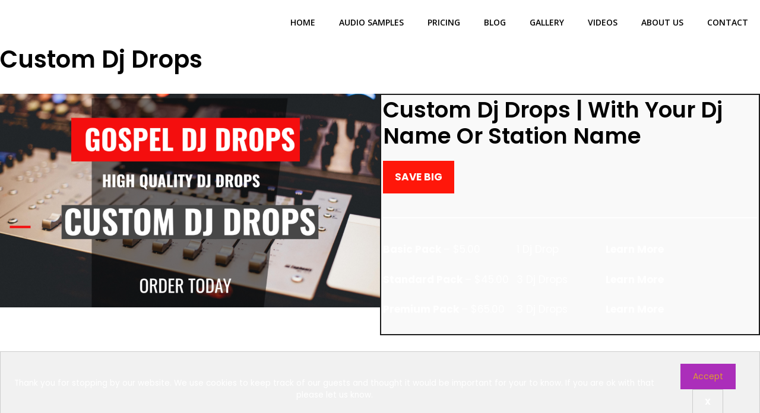

--- FILE ---
content_type: text/html; charset=utf-8
request_url: https://www.google.com/recaptcha/api2/aframe
body_size: 265
content:
<!DOCTYPE HTML><html><head><meta http-equiv="content-type" content="text/html; charset=UTF-8"></head><body><script nonce="akjfxPRsgR1a7-mFoAnjpQ">/** Anti-fraud and anti-abuse applications only. See google.com/recaptcha */ try{var clients={'sodar':'https://pagead2.googlesyndication.com/pagead/sodar?'};window.addEventListener("message",function(a){try{if(a.source===window.parent){var b=JSON.parse(a.data);var c=clients[b['id']];if(c){var d=document.createElement('img');d.src=c+b['params']+'&rc='+(localStorage.getItem("rc::a")?sessionStorage.getItem("rc::b"):"");window.document.body.appendChild(d);sessionStorage.setItem("rc::e",parseInt(sessionStorage.getItem("rc::e")||0)+1);localStorage.setItem("rc::h",'1768602833189');}}}catch(b){}});window.parent.postMessage("_grecaptcha_ready", "*");}catch(b){}</script></body></html>